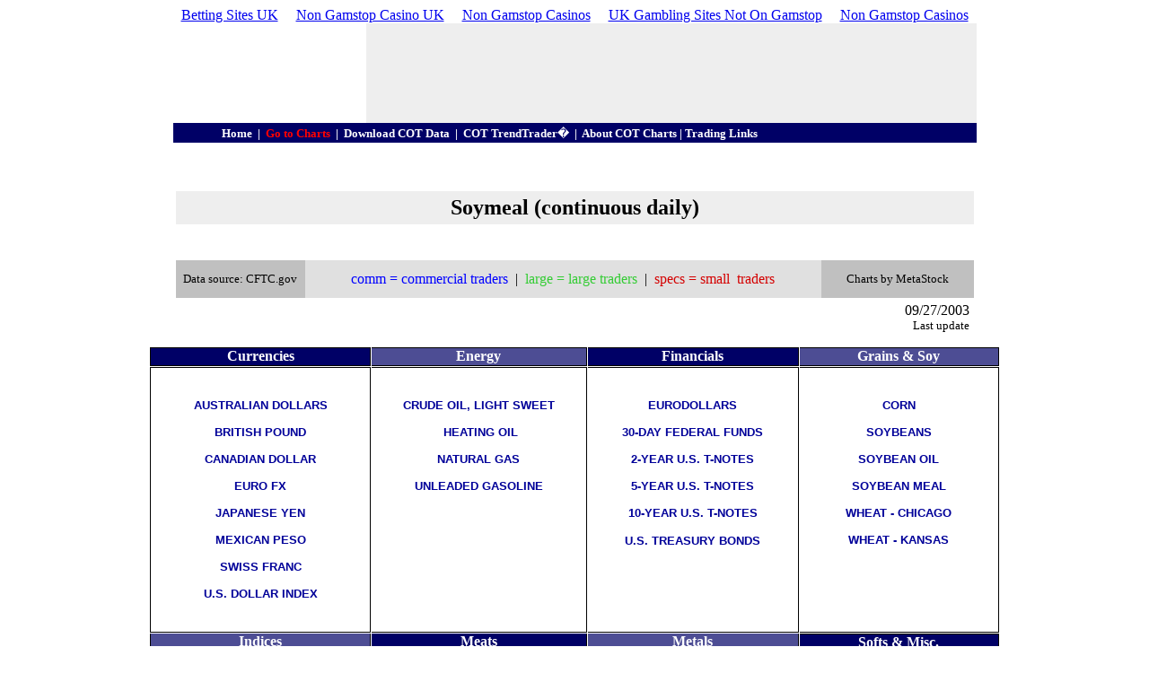

--- FILE ---
content_type: text/html; charset=utf-8
request_url: https://www.freecotcharts.com/SM.html
body_size: 4344
content:
<html xmlns:v="urn:schemas-microsoft-com:vml" xmlns:o="urn:schemas-microsoft-com:office:office" xmlns="http://www.w3.org/TR/REC-html40"><head>
<meta http-equiv="keywords" content="Soymeal price chart,commitments of traders,COT report,cftc report,net traders positions,larry Williams,ken Roberts,futures trading,free futures charts,trading systems,commodity futures,free commodity chart"/>
<meta http-equiv="description" content="Soymeal Price Chart and COT | Commitments of Traders Net Traders Positions Plotted from the Weekly CFTC COT Report"/>
<meta http-equiv="Content-Language" content="en-us"/>
<meta http-equiv="Content-Type" content="text/html; charset=windows-1252"/>
<title>Soymeal Price Chart and COT | Commitments of Traders Net Traders Positions Plotted from the Weekly CFTC COT Report</title>
	<link rel="canonical" href="https://freecotcharts.com/SM.html" />
<meta name="GENERATOR" content="Microsoft FrontPage 5.0"/>
<meta name="ProgId" content="FrontPage.Editor.Document"/>
<meta name="Microsoft Border" content="tb, default"/>
</head>
<body><div style="text-align: center;"><a href="https://www.continuitycentral.com/" style="padding: 5px 10px;">Betting Sites UK</a><a href="https://www.wyedeantourism.co.uk/" style="padding: 5px 10px;">Non Gamstop Casino UK</a><a href="https://livetotri.co.uk/" style="padding: 5px 10px;">Non Gamstop Casinos</a><a href="https://www.thebrexitparty.org/" style="padding: 5px 10px;">UK Gambling Sites Not On Gamstop</a><a href="https://www.sussexhealthandcare.uk/" style="padding: 5px 10px;">Non Gamstop Casinos</a></div><!--msnavigation--><table border="0" cellpadding="0" cellspacing="0" width="100%"><tbody><tr><td>
<div align="center">
 <center>
<table border="0" cellpadding="2" cellspacing="0" id="AutoNumber3" style="border-collapse: collapse" bordercolor="#111111" width="895" height="125">
 <tbody><tr>
  <td width="211" height="98"></td>
  <td width="672" bgcolor="#EEEEEE" height="111" align="center">
  <p align="center">  <table border="0" cellpadding="0" cellspacing="0" style="border-collapse: collapse" bordercolor="#111111" width="100%" id="AutoNumber4">
   <tbody><tr>
    <td width="33%">
    <p align="center"> </p></td>
    <td width="33%">
    <p align="center"> </p></td>
    <td width="34%">
    <p align="center"> </p></td>
   </tr>
   <tr>
    <td width="33%">
    <p align="center"><a target="_blank" href="http://www.refcofx.com/"></a></p></td>
    <td width="33%">
    <p align="center"><a target="_blank" style="color: #006600; text-decoration: underline" href="http://www.xpresstrade.com/"></a></p></td>
    <td width="34%">
    <p align="center"><a target="_blank" style="color: #006600; text-decoration: underline" href="http://www.tradecenterinc.com/"></a></p></td>
   </tr>
  </tbody></table>
  </p><p align="center">             </p></td>
 </tr>
 <tr>
  <td width="891" colspan="2" bgcolor="#000066" align="center" height="19">
  <p align="left"><font color="#FFFFFF">             </font><b><font face="Verdana"><font color="#FFFFFF"><a href="index_htm.html" style="text-decoration: none"><font color="#FFFFFF" size="2">Home</font></a></font><font size="2">  <font color="#FFFFFF">|</font>  </font> </font> <font color="#FFFFFF"><font face="Verdana"><a href="FreeCharts.html" style="text-decoration: none"><font color="#FF0000" size="2">Go to Charts</font></a><font size="2">  |  <a href="Subscribe.html" style="text-decoration: none"><font color="#FFFFFF">Download COT Data</font></a>  |  </font> </font> <a href="COTTrendTrader.html" style="text-decoration: none"><font color="#FFFFFF" size="2" face="Verdana">COT TrendTrader</font></a></font></b><font face="Verdana"><font color="#FFFFFF" size="2">�</font><b><font color="#FFFFFF"><font size="2">  |  </font> <a href="AboutCOTCharts.html" style="text-decoration: none"><font color="#FFFFFF" size="2">About COT Charts</font></a><font size="2"> |  </font><a style="text-decoration: none" href="tradinglinks.html"><font size="2" color="#FFFFFF">Trading Links</font></a></font></b></font></p></td>
 </tr>
</tbody></table>
 </center>
</div>
<table cellspacing="0" cellpadding="0" width="100%" border="0" height="13">
 <tbody><tr>
  <td class="imgcell" height="19"> </td>
 </tr>
 <tr>
  <td height="1"><a name="navskip"><span style="DISPLAY: none"> </span></a><!--begin content-->
  </td>
 </tr>
</tbody></table>
</td></tr><!--msnavigation--></tbody></table><!--msnavigation--><table dir="ltr" border="0" cellpadding="0" cellspacing="0" width="100%"><tbody><tr><!--msnavigation--><td valign="top">
<p align="center"> </p>
<div align="center">
 <center>
 <table border="0" id="AutoNumber4" cellpadding="5" style="border-collapse: collapse" bordercolor="#111111" cellspacing="0">
  <tbody><tr>
   <td width="879" height="24" colspan="3" bgcolor="#EEEEEE">
   <p align="center"><font size="5"><b>Soymeal (continuous daily)</b></font></p></td>
  </tr>
  <tr>
   <td width="879" height="40" colspan="3">
   <p align="center"></p></td>
  </tr>
  <tr>
   <td width="134" height="42" align="center" bgcolor="#C0C0C0"><font size="2">Data source: CFTC.gov</font></td>
   <td width="564" height="42" bgcolor="#E0E0E0">
   <p align="center"><font color="#0000ff">comm = commercial traders  </font>|  <font color="#33cc33">large = large traders</font><font color="#00ff00">  </font>|  <font color="#d40000">specs = small  traders</font></p></td>
   <td width="159" height="42" bgcolor="#C0C0C0">
   <p align="center"><font size="2">Charts by MetaStock</font></p></td>
  </tr>
  <tr>
   <td width="857" height="42" align="center" colspan="3">
   <p align="right"><!--webbot bot="Timestamp" S-Type="EDITED" S-Format="%m/%d/%Y" startspan -->09/27/2003<!--webbot bot="Timestamp" i-checksum="12628" endspan --><br/>
   <font size="2">Last update</font></p></td>
  </tr>
  <tr>
   <td width="857" height="3" align="center" colspan="3">
   <p align="center">
   </p><p align="center">
   </p><p align="center"></p></td>
  </tr>
 </tbody></table>
 </center>
</div>
<p align="center"></p>
<!--msnavigation--></td></tr><!--msnavigation--></tbody></table><!--msnavigation--><table border="0" cellpadding="0" cellspacing="0" width="100%"><tbody><tr><td>
<div align="center">
 <center>
<table class="MsoTableGrid" border="1" cellspacing="1" cellpadding="10" style="border: 0px none #FFFFFF" width="948" height="9" bgcolor="#FFFFFF">
 <tbody><tr>
  <td valign="top" style="width: 207; border: 1.0pt solid windowtext; padding-left: 5.4pt; padding-right: 5.4pt; padding-top: 0in; padding-bottom: 0in" height="1" bgcolor="#000066">
  <p class="MsoNormal" align="center"><b><font size="3" color="#FFFFFF">Currencies</font></b></p>
  </td>
  <td valign="top" style="width: 208; border-left: medium none; border-right: 1.0pt solid windowtext; border-top: 1.0pt solid windowtext; border-bottom: 1.0pt solid windowtext; padding-left: 5.4pt; padding-right: 5.4pt; padding-top: 0in; padding-bottom: 0in" height="1" bordercolorlight="#FFFFFF" bordercolordark="#FFFFFF" bgcolor="#4D4D94">
  <p align="center"><b><font size="3" color="#FFFFFF">Energy</font></b></p>
  </td>
  <td valign="top" style="width: 215; border-left: medium none; border-right: 1.0pt solid windowtext; border-top: 1.0pt solid windowtext; border-bottom: 1.0pt solid windowtext; padding-left: 5.4pt; padding-right: 5.4pt; padding-top: 0in; padding-bottom: 0in" height="1" bgcolor="#000066">
  <p align="center"><b><font size="3" color="#FFFFFF">Financials</font></b></p>
  </td>
  <td valign="top" style="width: 203; border-left: medium none; border-right: 1.0pt solid windowtext; border-top: 1.0pt solid windowtext; border-bottom: 1.0pt solid windowtext; padding-left: 5.4pt; padding-right: 5.4pt; padding-top: 0in; padding-bottom: 0in" height="1" bgcolor="#4D4D94">
  <p class="MsoNormal" align="center"><b><font size="3" color="#FFFFFF">Grains &amp; Soy</font></b></p>
  </td>
 </tr>
 <tr>
  <td valign="top" style="width: 228; border: 1.0pt solid windowtext; padding-left: 5.4pt; padding-right: 5.4pt; padding-top: 0in; padding-bottom: 0in" height="75">
  <p align="center"> </p>
  <p align="center"><font face="Arial"><b><a title="help" style="text-decoration: none" href="AD.html"><font size="2" color="#000099">AUSTRALIAN DOLLARS </font> </a><font size="2" color="#000099"><br/>
  <br/>
  <a style="text-decoration: none" href="BP.html"><font color="#000099">BRITISH POUND</font></a><br/>
  <br/>
  <a style="text-decoration: none" href="CD.html"><font color="#000099">CANADIAN DOLLAR</font></a> <br/>
  <br/>
  <a style="text-decoration: none" href="EU.html"><font color="#000099">EURO FX</font></a> <br/>
  <br/>
  <a style="text-decoration: none" href="JY.html"><font color="#000099">JAPANESE YEN</font></a><br/>
  <br/>
  <a style="text-decoration: none" href="ME.html"><font color="#000099">MEXICAN PESO</font></a><br/>
  <br/>
  <a href="SF.html" style="text-decoration: none"><font color="#000099">SWISS FRANC</font></a> <br/>
  <br/>
  <a style="text-decoration: none" href="DX.html"><font color="#000099">U.S. DOLLAR INDEX</font></a> </font> </b></font></p>
  <p align="center"> </p></td>
  <td valign="top" style="width: 224; border-left: medium none; border-right: 1.0pt solid windowtext; border-top: 1.0pt solid windowtext; border-bottom: 1.0pt solid windowtext; padding-left: 5.4pt; padding-right: 5.4pt; padding-top: 0in; padding-bottom: 0in" height="279" bordercolorlight="#FFFFFF" bordercolordark="#FFFFFF" bgcolor="#FFFFFF">
  <p align="center"> </p>
  <p align="center"><b><font size="2" face="Arial"><a style="text-decoration: none" href="CL.html"><font color="#000099">CRUDE OIL, LIGHT SWEET</font></a><font color="#000099"><br/>
  <br/>
   <a style="text-decoration: none" href="HO.html"><font color="#000099">HEATING OIL</font></a> <br/>
  <br/>
  <a style="text-decoration: none" href="NG.html"><font color="#000099">NATURAL GAS</font></a> <br/>
  <br/>
  <a style="text-decoration: none" href="HU.html"><font color="#000099">UNLEADED GASOLINE</font></a> </font> </font></b></p>
  </td>
  <td valign="top" style="width: 219; border-left: medium none; border-right: 1.0pt solid windowtext; border-top: 1.0pt solid windowtext; border-bottom: 1.0pt solid windowtext; padding-left: 5.4pt; padding-right: 5.4pt; padding-top: 0in; padding-bottom: 0in" height="279">
  <p align="center"> </p>
  <p align="center"><b><font size="2" color="#000099" face="Arial"><a style="text-decoration: none" href="ED.html"><font color="#000099">EURODOLLARS</font></a><br/>
  <br/>
  <a style="text-decoration: none" href="FF.html"><font color="#000099">30-DAY FEDERAL FUNDS</font></a><br/>
  <br/>
  <a style="text-decoration: none" href="TU.html"><font color="#000099">2-YEAR U.S. T-NOTES</font></a><br/>
  <br/>
  <a style="text-decoration: none" href="FV.html"><font color="#000099">5-YEAR U.S. T-NOTES</font></a><br/>
  <br/>
  <a style="text-decoration: none" href="TY.html"><font color="#000099">10-YEAR U.S. T-NOTES</font></a></font></b></p>
  <p align="center"><b><font size="2" color="#000099"><a style="text-decoration: none" href="US.html"><font color="#000099" face="Arial">U.S. TREASURY BONDS</font></a></font></b></p><p align="center"> </p></td>
  <td valign="top" style="width: 205; border-left: medium none; border-right: 1.0pt solid windowtext; border-top: 1.0pt solid windowtext; border-bottom: 1.0pt solid windowtext; padding-left: 5.4pt; padding-right: 5.4pt; padding-top: 0in; padding-bottom: 0in" height="279">
  <p align="center"> </p>
  <p align="center"><b><font face="Arial" size="2"><font color="#000099"><a style="text-decoration: none" href="C.html"><font color="#000099">CORN</font></a><br/>
  <br/>
  <a style="text-decoration: none" href="S.html"><font color="#000099">SOYBEANS</font></a><br/>
  <br/>
  </font>
  <a style="text-decoration: none" href="BO.html"><font color="#000099">SOYBEAN OIL </font> </a> <font color="#000099"> <br/>
  <br/>
  <a style="text-decoration: none" href="SM.html"><font color="#000099">SOYBEAN MEAL</font></a><br/>
  <br/>
  <a style="text-decoration: none" href="W.html"><font color="#000099">WHEAT - CHICAGO</font></a><br/>
  <br/>
  <a style="text-decoration: none" href="KW.html"><font color="#000099">WHEAT - KANSAS</font></a></font></font></b></p></td>
 </tr>
 <tr>
  <td valign="top" style="width: 207; border-left: 1.0pt solid windowtext; border-right: 1.0pt solid windowtext; border-top: medium none; border-bottom: 1.0pt solid windowtext; padding-left: 5.4pt; padding-right: 5.4pt; padding-top: 0in; padding-bottom: 0in" height="16" bgcolor="#4D4D94">
  <p align="center"><b><font size="3" color="#FFFFFF">Indices</font></b></p>
  </td>
  <td valign="top" style="width: 208; border-left: medium none; border-right: 1.0pt solid windowtext; border-top: medium none; border-bottom: 1.0pt solid windowtext; padding-left: 5.4pt; padding-right: 5.4pt; padding-top: 0in; padding-bottom: 0in" height="16" bgcolor="#000066">
  <p class="MsoNormal" align="center"><b><font size="3" color="#FFFFFF">Meats</font></b></p>
  </td>
  <td valign="top" style="width: 215; border-left: medium none; border-right: 1.0pt solid windowtext; border-top: medium none; border-bottom: 1.0pt solid windowtext; padding-left: 5.4pt; padding-right: 5.4pt; padding-top: 0in; padding-bottom: 0in" height="16" bgcolor="#4D4D94">
  <p class="MsoNormal" align="center"><b><font size="3" color="#FFFFFF">Metals</font></b></p>
  </td>
  <td valign="top" style="width: 203; border-left: medium none; border-right: 1.0pt solid windowtext; border-top: 1.0pt solid windowtext; border-bottom: 1.0pt solid windowtext; padding-left: 5.4pt; padding-right: 5.4pt; padding-top: 0in; padding-bottom: 0in" height="16" bgcolor="#000066">
  <p align="center"><b><font size="3" color="#FFFFFF">Softs &amp; Misc.</font></b></p>
  </td>
 </tr>
 <tr>
  <td valign="top" style="width: 207; border-left: 1.0pt solid windowtext; border-right: 1.0pt solid windowtext; border-top: medium none; border-bottom: 1.0pt solid windowtext; padding-left: 5.4pt; padding-right: 5.4pt; padding-top: 0in; padding-bottom: 0in" height="79" align="center">
   <p><font face="Arial" size="2" color="#000099"><b><a style="text-decoration: none" href="DJ.html"><font color="#000099">DOW</font></a><br/>
  <br/>
  <a style="text-decoration: none" href="NQ.html"><font color="#000099">NASDAQ</font></a><br/>
  <br/>
  <a style="text-decoration: none" href="SP.html"><font color="#000099">S&amp;P</font></a><br/>
  <br/>
  <a style="text-decoration: none" href="RT.html"><font color="#000099">RUSSEL 2000</font></a><br/>
  <br/>
  <a style="text-decoration: none" href="NK.html"><font color="#000099">NIKKEI STOCK AVERAGE</font></a></b></font><font face="Arial" size="2"><br/>
 </font></p></td>
  <td valign="top" style="width: 208; border-left: medium none; border-right: 1.0pt solid windowtext; border-top: medium none; border-bottom: 1.0pt solid windowtext; padding-left: 5.4pt; padding-right: 5.4pt; padding-top: 0in; padding-bottom: 0in" height="79" align="center">
   <p><font face="Arial" size="2" color="#000099"><b><a style="text-decoration: none" href="LH.html"><font color="#000099">LEAN HOGS</font></a><br/>
  <br/>
  <a style="text-decoration: none" href="LC.html"><font color="#000099">LIVE CATTLE</font></a><br/>
  <br/>
  <a style="text-decoration: none" href="PB.html"><font color="#000099">PORK BELLIES</font></a></b></font></p></td>
  <td valign="top" style="width: 215; border-left: medium none; border-right: 1.0pt solid windowtext; border-top: medium none; border-bottom: 1.0pt solid windowtext; padding-left: 5.4pt; padding-right: 5.4pt; padding-top: 0in; padding-bottom: 0in" height="79" align="center">
   <p><font face="Arial" size="2" color="#000099"><b><a style="text-decoration: none" href="HG.html"><font color="#000099">COPPER</font></a></b></font></p>
  <p><font face="Arial" size="2" color="#000099"><b><a style="text-decoration: none" href="GC.html"><font color="#000099">GOLD </font></a> <br/>
  <br/>
  <a style="text-decoration: none" href="SI.html"><font color="#000099">SILVER</font></a></b></font></p></td>
  <td valign="top" style="width: 203; border-left: medium none; border-right: 1.0pt solid windowtext; border-top: 1.0pt solid windowtext; border-bottom: 1.0pt solid windowtext; padding-left: 5.4pt; padding-right: 5.4pt; padding-top: 0in; padding-bottom: 0in" height="79" align="center">
   <p><font face="Arial" size="2" color="#000099"><b><a style="text-decoration: none" href="CC.html"><font color="#000099">COCOA</font></a><br/>
  <br/>
  <a style="text-decoration: none" href="KC.html"><font color="#000099">COFFEE</font></a><br/>
  <br/>
  <a style="text-decoration: none" href="CT.html"><font color="#000099">COTTON</font></a><br/>
  <br/>
  <a style="text-decoration: none" href="OJ.html"><font color="#000099">ORANGE JUICE</font></a><br/>
  <br/>
  <a style="text-decoration: none" href="SB.html"><font color="#000099">SUGAR NO. 11</font></a></b></font></p></td>
 </tr>
</tbody></table>
 </center>
</div>
<p align="center"><b><font size="2"><a href="FreeCharts.html"><font color="#000099">COT Charts</font></a><font color="#000099"> | </font><a href="/"><font color="#000099">Purchase COT Data</font></a><font color="#000099"> | </font><a href="COTTrendTrader.html"><font color="#000099">COT TrendTrader</font></a><font color="#000099"> | </font><a href="AboutCOTCharts.html"><font color="#000099">About These Charts</font></a></font></b></p>
<p align="center"><font size="2">Have a question or suggestion?  Direct it to:<font color="#0000FF"> </font><a href="/cdn-cgi/l/email-protection#fc8f898c8c938e88bcba8e9999bfb3a89f949d8e888fd29f9391c38f899e96999f88c1ad89998f88959392dc938edcaf899b9b998f88959392dd"><font color="#0000FF"><span class="__cf_email__" data-cfemail="22515752524d50566264504747616d76414a435056510c414d4f">[email&#160;protected]</span></font></a></font></p>
<p align="center"><font size="1">Copyright � 2003 FreeCOTcharts.com</font></p>
</td></tr><!--msnavigation--></tbody></table>
<div style="text-align:center"><h2>Web essentials</h2><ul style="list-style:none;padding-left:0"><li><a href="https://www.unearthedsounds.co.uk/">Non Gamstop Casinos</a></li><li><a href="https://www.progettomarzotto.org/">Casino Non Aams</a></li><li><a href="https://www.hihullmarinahotel.co.uk/">Casino Not On Gamstop</a></li><li><a href="https://usembassy.org.uk/">Casinos Not On Gamstop</a></li><li><a href="https://7censimentoagricoltura.it/">Siti Casino Non Aams</a></li><li><a href="https://visitfortwilliam.co.uk/">UK Online Casinos Not On Gamstop</a></li><li><a href="https://wesign.it/">Non Aams Casino</a></li><li><a href="https://nva.org.uk/">UK Online Casinos Not On Gamstop</a></li><li><a href="https://www.unsdgadvocates.org/">Online Casinos</a></li><li><a href="https://www.face-online.org.uk/">Non Gamstop Casinos UK</a></li><li><a href="https://www.clintoncards.co.uk/">Non Gamstop Casino Sites UK</a></li><li><a href="https://tescobagsofhelp.org.uk/">UK Casino Not On Gamstop</a></li><li><a href="https://voice4change-england.com/non-gamstop-casinos/">Non Gamstop Casino Sites UK</a></li><li><a href="https://gdalabel.org.uk/">Top UK Casinos Not On Gamstop</a></li><li><a href="https://link-a.net/">オンラインカジノ サイト</a></li><li><a href="https://www.bristolticketshop.co.uk/">UK Casinos Not On Gamstop</a></li><li><a href="https://mpmckeownlandscapes.co.uk/">Non Gamstop Casinos UK</a></li><li><a href="https://advg.jp/">信用 できるオンラインカジノ</a></li><li><a href="https://www.cheshirewestmuseums.org/non-gamstop-casinos-uk/">Non Gamstop Casinos UK</a></li><li><a href="https://www.employersforwork-lifebalance.org.uk/non-gamstop-casinos/">Casino Not On Gamstop</a></li><li><a href="https://www.reseauconsigne.com/">Meilleur Casino En Ligne</a></li><li><a href="https://www.thehotelcollection.co.uk/casinos-not-on-gamstop/">Casinos Not On Gamstop</a></li><li><a href="https://www.geekgirlmeetup.co.uk/">Non Gamstop Casino</a></li><li><a href="https://theybuyforyou.eu/">Casino Non Aams Sicuri</a></li><li><a href="https://transition-one.fr/">Casino En Ligne Meilleur Site</a></li><li><a href="https://www.parcodunecostiere.org/">Casino Online Migliori</a></li><li><a href="https://www.crid.be/">Paris Sportif Belge</a></li><li><a href="https://www.mapuches.org/">Casino En Ligne Belgique</a></li><li><a href="https://www.terradituttifilmfestival.org/">Siti Non Aams</a></li><li><a href="https://coworklaradio.com/">Meilleur Site De Poker En Ligne</a></li><li><a href="https://www.tv-sevreetmaine.fr/">Site De Paris Sportif Bonus</a></li><li><a href="https://www.abundancethebook.com/">KYC 인증 없는 카지노</a></li><li><a href="https://www.bienvieillir-sudpaca-corse.fr/">Casino Cresus</a></li><li><a href="https://www.ifac-addictions.fr/">Casino En Ligne</a></li></ul></div><script data-cfasync="false" src="/cdn-cgi/scripts/5c5dd728/cloudflare-static/email-decode.min.js"></script><script defer src="https://static.cloudflareinsights.com/beacon.min.js/vcd15cbe7772f49c399c6a5babf22c1241717689176015" integrity="sha512-ZpsOmlRQV6y907TI0dKBHq9Md29nnaEIPlkf84rnaERnq6zvWvPUqr2ft8M1aS28oN72PdrCzSjY4U6VaAw1EQ==" data-cf-beacon='{"version":"2024.11.0","token":"5a6c94b917ec44bc81bbbfb2ff49426e","r":1,"server_timing":{"name":{"cfCacheStatus":true,"cfEdge":true,"cfExtPri":true,"cfL4":true,"cfOrigin":true,"cfSpeedBrain":true},"location_startswith":null}}' crossorigin="anonymous"></script>
</body></html>